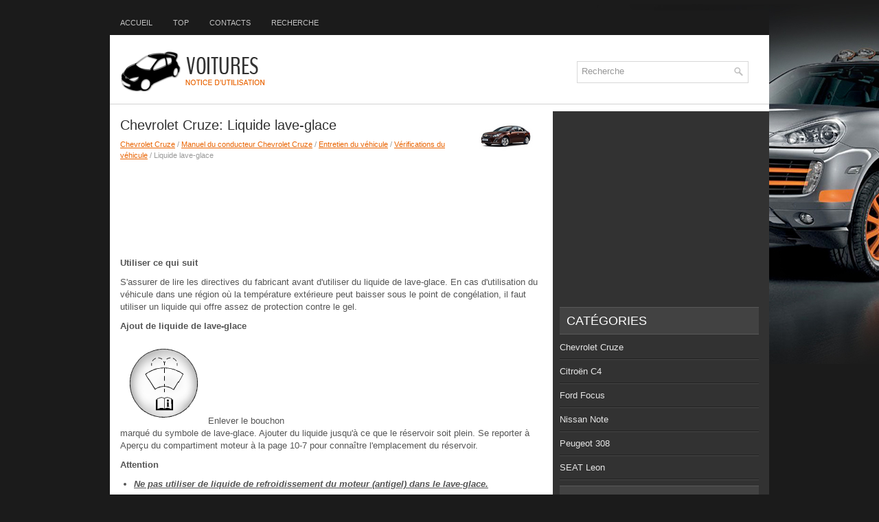

--- FILE ---
content_type: text/html; charset=UTF-8
request_url: https://www.cfrauto.com/liquide_lave_glace-1769.html
body_size: 3867
content:
<!DOCTYPE html>
<html lang="fr">

<head>
<meta charset="UTF-8">
<meta name="viewport" content="width=device-width, initial-scale=1.0">
<title>Chevrolet Cruze: Liquide lave-glace - V&eacute;rifications du v&eacute;hicule - Entretien du v&eacute;hicule - Manuel du conducteur Chevrolet Cruze</title>
<link rel="stylesheet" href="style.css" type="text/css">
<link rel="shortcut icon" href="favicon.ico" type="image/x-icon">
<link href="media-queries.css" rel="stylesheet" type="text/css">
<!-- html5.js for IE less than 9 -->
<!--[if lt IE 9]>
	<script src="http://html5shim.googlecode.com/svn/trunk/html5.js"></script>
<![endif]-->

<!-- css3-mediaqueries.js for IE less than 9 -->
<!--[if lt IE 9]>
	<script src="http://css3-mediaqueries-js.googlecode.com/svn/trunk/css3-mediaqueries.js"></script>
<![endif]-->
<link rel="shortcut icon" href="favicon.ico" type="image/x-icon">
</head>

<body>

<div class="suvarea">
	<div class="tmarea">
		<ul>
			<li><a href="/">Accueil</a></li>
			<li><a href="/top.html">Top</a></li>
			<li><a href="/contacts.html">Contacts</a></li>
			<li><a href="/search.php">Recherche</a></li>
		</ul>
	</div>
	<div class="larea">
		<div class="hrarea">
			<div id="topsearch">
				<div id="search" title="Type and hit enter">

			<form method="get" id="formsearch" action="/search.php">
			<input value="Recherche" name="q" id="s" onblur="if (this.value == '')  {this.value = 'Recherche';}" onfocus="if (this.value == 'Recherche') {this.value = '';}" type="text">
			<input type="hidden" name="cx" value="a9ad2b66504337008" />
	    	<input type="hidden" name="cof" value="FORID:11" />
	    	<input type="hidden" name="ie" value="UTF-8" />
	    	<input src="images/search.png" style="border:0pt none; vertical-align: top; float:right" type="image">
			</form>
				</div>
			</div>
		</div>
		<a href="/">
		<img src="images/logo.png" alt="Notice d'utilisation voiture" title="Notice d'utilisation voiture"></a>
		<div style="clear:both">
		</div>
	</div>
	<div class="marea">
		<div class="coarea">
			<h1><img src="images/pages/small/534.png" alt="Chevrolet Cruze: Liquide lave-glace - V&eacute;rifications du v&eacute;hicule - Entretien du v&eacute;hicule - Manuel du conducteur Chevrolet Cruze" border="0" width="100" align=right style="margin: 0px 3px 0 3px">Chevrolet Cruze: Liquide lave-glace</h1>
			<div class="subtitle">
				<div style="font-size:11px; text-decoration:none; margin-top:5px;"><a href="chevrolet_cruze-534.html">Chevrolet Cruze</a> / <a href="manuel_du_conducteur_chevrolet_cruze-1476.html">Manuel du conducteur Chevrolet Cruze</a> / <a href="entretien_du_v_eacute_hicule-1750.html">Entretien du v&eacute;hicule</a> / <a href="v_eacute_rifications_du_v_eacute_hicule-1755.html">V&eacute;rifications du v&eacute;hicule</a> /  Liquide lave-glace</div></div>
			<script async src="https://pagead2.googlesyndication.com/pagead/js/adsbygoogle.js?client=ca-pub-4191894785090842"
     crossorigin="anonymous"></script>
<!-- cfrauto.com top 120 adaptive -->
<ins class="adsbygoogle"
     style="display:block; height: 120px;"
     data-ad-client="ca-pub-4191894785090842"
     data-ad-slot="4113771493"></ins>
<script>
     (adsbygoogle = window.adsbygoogle || []).push({});
</script>
			<p><p><strong>Utiliser ce qui suit</strong></p>
<p>S'assurer de lire les directives du
fabricant avant d'utiliser du liquide
de lave-glace. En cas d'utilisation
du v&eacute;hicule dans une r&eacute;gion o&ugrave; la
temp&eacute;rature ext&eacute;rieure peut baisser
sous le point de cong&eacute;lation, il faut
utiliser un liquide qui offre assez de
protection contre le gel.</p>
<p><strong>Ajout de liquide de lave-glace</strong></p>
<p><img alt="marqu&eacute; du" border="0" src="images/books/1476/7/index.51.gif"> Enlever le bouchon 
<br>marqu&eacute; du
symbole de lave-glace. Ajouter du
liquide jusqu'&agrave; ce que le r&eacute;servoir soit plein. Se reporter &agrave; Aper&ccedil;u du
compartiment moteur &agrave; la page 10-7 pour conna&icirc;tre l'emplacement du
r&eacute;servoir.</p>
<p><strong>Attention</strong></p>
<ul>
	<li><u><em><strong>Ne pas utiliser de liquide de
	refroidissement du moteur
	(antigel) dans le lave-glace.</p>
<p>
	Il peut endommager le
	syst&egrave;me de lave-glace et la
	peinture.</strong></em></u></li>
	<li><u><em><strong>Ne pas m&eacute;langer d'eau &agrave; du
	liquide de lave-glace pr&ecirc;t &agrave;
	l'emploi. L'eau peut causer un
	gel de la solution et
	endommager le r&eacute;servoir de
	lave-glace et d'autres parties
	du syst&egrave;me de lave-glace.</strong></em></u></li>
	<li><u><em><strong>Si vous utilisez un concentr&eacute;
	de liquide de lave-glace,
	respecter les instructions du
	fabricant relatives &agrave;
	l'ajout d'eau.</strong></em></u></li>
	<li><u><em><strong>Remplir le r&eacute;servoir de liquide
	de lave-glace seulement aux
	trois quarts s'il fait tr&egrave;s froid.</p>
<p>
	Ceci permettra l'expansion du
	liquide en cas de gel, qui peut endommager le
	r&eacute;servoir s'il est plein &agrave;
	ras bord.</strong></em></u></li>
</ul><ul></ul></table></ul><div style="clear:both"></div><div align="center"><script async src="https://pagead2.googlesyndication.com/pagead/js/adsbygoogle.js?client=ca-pub-4191894785090842"
     crossorigin="anonymous"></script>
<!-- cfrauto.com bot adaptive -->
<ins class="adsbygoogle"
     style="display:block"
     data-ad-client="ca-pub-4191894785090842"
     data-ad-slot="6410618207"
     data-ad-format="auto"
     data-full-width-responsive="true"></ins>
<script>
     (adsbygoogle = window.adsbygoogle || []).push({});
</script></div>
<div style="width: 45%; margin:5px; float:left">
<h5 style="margin:5px 0"><a href="mode_de_fonctionnement_de_protection_contre_la_surchauffe_du_moteur_moteurs_agrave_essence_seulement_-1768.html" style="text-decoration:none"><img src="images/previus.gif" alt="" border="0" style="float:left; margin-right:3px;"><span>Mode de fonctionnement de protection contre la surchauffe du moteur (moteurs 
&agrave; essence seulement)</span></a></h5>
   Ce mode de fonctionnement
d'urgence permet de conduire le
v&eacute;hicule en lieu s&ucirc;r en cas
d'urgence. Dans le cas d'une
surchauffe du moteur, un mode de
protection contre la surchauffe du ...
   </p></div>
<div style="width: 45%; margin:5px; float:left">
<h5 style="margin:5px 0"><a href="freins-1770.html" style="text-decoration:none"><img src="images/next.gif" alt="" border="0" style="float:right; margin-left:3px;"><span>Freins</span></a></h5>
   Le v&eacute;hicule est &eacute;quip&eacute; de freins &agrave;
disque &agrave; l'avant et soit de freins &agrave;
tambour soit de freins &agrave; disque &agrave;
l'arri&egrave;re.

Les plaquettes ...
   </p></div>
<div style="clear:both"></div><div style="margin-top:0px;">
   <h5 style="margin:5px 0">Autres materiaux:</h5><p><a href="airbags_latg_raux-3047.html"><span>Airbags latéraux</span></a><br>
   	Description des airbags latéraux
Le système d&#39;airbags ne saurait en aucun cas remplacer les
ceintures de sécurité !


Airbag latéral dans le siège du conducteur
Les airbags latéraux sont logés tant dans les rembourrages de dossier du
siège du conducteur&nbsp;&nbsp; et du passager ...
   	</p><p><a href="le_guide_dv_utilisation_en_ligne-252.html"><span>Le guide d’utilisation en ligne</span></a><br>
   	Retrouvez votre guide d’utilisation sur le site Internet de Peugeot, rubrique
«Espace personnel».
Cet espace personnel vous propose des conseils et d’autres informations utiles
&agrave; l’entretien de votre v&eacute;hicule.
 Si la rubrique «Espace personnel»
n’est pas disponible dan ...
   	</p><p><a href="frein_de_stationnement-457.html"><span>Frein de stationnement</span></a><br>
   	
Verrouillage
- Tirez &agrave; fond le levier de frein de stationnement pour immobiliser votre v&eacute;hicule.
D&eacute;verrouillage
- Tirez l&eacute;g&egrave;rement le levier de frein de stationnement, appuyez sur le bouton
de d&eacute;verrouillage puis abaissez &agrave; fond le levier.

V& ...
   	</p></div>
<script>
// <!--
document.write('<iframe src="counter.php?id=1769" width=0 height=0 marginwidth=0 marginheight=0 scrolling=no frameborder=0></iframe>');
// -->

</script>
</p>
		</div>
		<div class="mearea">
			<div align="center" style="margin:5px 0 15px 0">
				<script async src="//pagead2.googlesyndication.com/pagead/js/adsbygoogle.js"></script>
<!-- cfrauto.com side 300x250 -->
<ins class="adsbygoogle"
     style="display:inline-block;width:300px;height:250px"
     data-ad-client="ca-pub-4191894785090842"
     data-ad-slot="7887351401"></ins>
<script>
(adsbygoogle = window.adsbygoogle || []).push({});
</script>
</div>
			<h2>catégories</h2>
			<ul>
				<li><a href="/chevrolet_cruze-534.html">Chevrolet Cruze</a></li>
				<li><a href="/citro_235_n_c4-1.html">Citroën C4</a></li>
				<li><a href="/ford_focus-537.html">Ford Focus</a></li>
				<li><a href="/nissan_note-535.html">Nissan Note</a></li>
				<li><a href="/peugeot_308-3.html">Peugeot 308</a></li>
				<li><a href="/seat_leon-538.html">SEAT Leon</a></li>
			</ul>
			<h2>Autres manuels</h2>
			<ul>
				<li><a href="https://hondacivic.frmans.com/honda_civic_fe_fl_2022_year_manuel_du_conducteur-2.html">Honda Civic (FE/FL)</a></li>
				<li><a href="https://fr.vw-id3.com/">Volkswagen ID.3</a></li>
				<li><a href="https://fr.vwid4.autos/">Volkswagen ID.4</a></li>
				<li><a href="https://fr.mytoyo.com/">Toyota Prius</a></li>
				<li><a href="https://fr.vwid4.autos/">Volkswagen ID.4</a></li>
				<li><a href="https://fr.nipathfinder.com/nissan_pathfinder_r53_2022_notice_dv_utilisation-1.html">Nissan Pathfinder (R53)</a></li>
			</ul>
			<div align="center" style="margin:15px 0">
				<!--LiveInternet counter--><script type="text/javascript">
document.write('<a href="//www.liveinternet.ru/click" '+
'target="_blank"><img src="//counter.yadro.ru/hit?t11.1;r'+
escape(document.referrer)+((typeof(screen)=='undefined')?'':
';s'+screen.width+'*'+screen.height+'*'+(screen.colorDepth?
screen.colorDepth:screen.pixelDepth))+';u'+escape(document.URL)+
';h'+escape(document.title.substring(0,150))+';'+Math.random()+
'" alt="" title="" '+
'border="0" width="88" height="31"><\/a>')
</script><!--/LiveInternet-->
<br>
<!--LiveInternet counter--><img id="licnt198E" width="0" height="0" style="border:0"
title=""
src="[data-uri]"
alt=""/><script>(function(d,s){d.getElementById("licnt198E").src=
"https://counter.yadro.ru/hit;frclassall?t20.1;r"+escape(d.referrer)+
((typeof(s)=="undefined")?"":";s"+s.width+"*"+s.height+"*"+
(s.colorDepth?s.colorDepth:s.pixelDepth))+";u"+escape(d.URL)+
";h"+escape(d.title.substring(0,150))+";"+Math.random()})
(document,screen)</script><!--/LiveInternet--></div>
		</div>
		<div style="clear:both">
		</div>
	</div>
	<div class="fuarea">
		© 2011-2026 Droit d'auteur www.cfrauto.com 0.0059</div>
</div>

</body>

</html>


--- FILE ---
content_type: text/html; charset=utf-8
request_url: https://www.google.com/recaptcha/api2/aframe
body_size: 269
content:
<!DOCTYPE HTML><html><head><meta http-equiv="content-type" content="text/html; charset=UTF-8"></head><body><script nonce="OHfb-weAEGklNfK52v3KwQ">/** Anti-fraud and anti-abuse applications only. See google.com/recaptcha */ try{var clients={'sodar':'https://pagead2.googlesyndication.com/pagead/sodar?'};window.addEventListener("message",function(a){try{if(a.source===window.parent){var b=JSON.parse(a.data);var c=clients[b['id']];if(c){var d=document.createElement('img');d.src=c+b['params']+'&rc='+(localStorage.getItem("rc::a")?sessionStorage.getItem("rc::b"):"");window.document.body.appendChild(d);sessionStorage.setItem("rc::e",parseInt(sessionStorage.getItem("rc::e")||0)+1);localStorage.setItem("rc::h",'1769759610743');}}}catch(b){}});window.parent.postMessage("_grecaptcha_ready", "*");}catch(b){}</script></body></html>